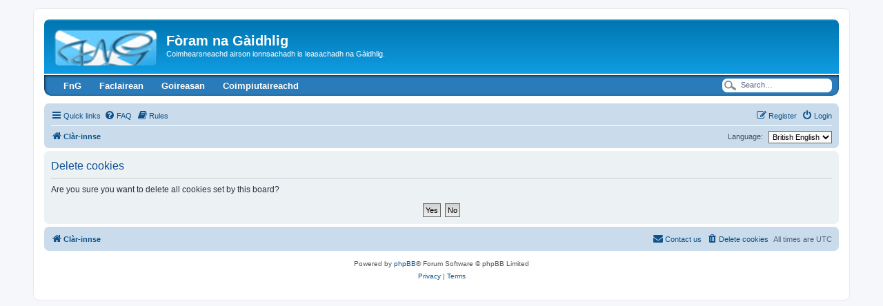

--- FILE ---
content_type: text/css
request_url: https://www.foramnagaidhlig.net/foram/styles/prosilver/theme/cp.css?hash=50d868ab
body_size: 1641
content:
/* Control Panel Styles
---------------------------------------- */


/* Main CP box
----------------------------------------*/
.cp-menu {
	float: left;
	width: 19%;
	margin-top: 1em;
	margin-bottom: 5px;
}

.cp-main {
	float: left;
	width: 81%;
}

.cp-main .content {
	padding: 0;
}

.panel-container .panel p {
	font-size: 1.1em;
}

.panel-container .panel ol {
	margin-left: 2em;
	font-size: 1.1em;
}

.panel-container .panel li.row {
	border-bottom: 1px solid transparent;
	border-top: 1px solid transparent;
}

ul.cplist {
	margin-bottom: 5px;
	border-top: 1px solid transparent;
}

.panel-container .panel li.header dd, .panel-container .panel li.header dt {
	margin-bottom: 2px;
}

.panel-container table.table1 {
	margin-bottom: 1em;
}

.panel-container table.table1 thead th {
	font-weight: bold;
	border-bottom: 1px solid transparent;
	padding: 5px;
}

.panel-container table.table1 tbody th {
	font-style: italic;
	background-color: transparent !important;
	border-bottom: none;
}

.cp-main .pm-message {
	border: 1px solid transparent;
	margin: 10px 0;
	width: auto;
	float: none;
}

.pm-message h2 {
	padding-bottom: 5px;
}

.cp-main .postbody h3, .cp-main .box2 h3 {
	margin-top: 0;
}

.panel-container .postbody p.author {
	font-size: 1.1em;
}

.cp-main .buttons {
	margin-left: 0;
}

.cp-main ul.linklist {
	margin: 0;
}

/* MCP Specific tweaks */
.mcp-main .postbody {
	width: 100%;
}

.tabs-container h2 {
	float: left;
	margin-bottom: 0px;
}

/* CP tabs shared
----------------------------------------*/
.tabs, .minitabs {
	line-height: normal;
}

.tabs > ul, .minitabs > ul {
	list-style: none;
	margin: 0;
	padding: 0;
	position: relative;
}

.tabs .tab, .minitabs .tab {
	display: block;
	float: left;
	font-size: 1em;
	font-weight: bold;
	line-height: 1.4em;
}

.tabs .tab > a, .minitabs .tab > a {
	display: block;
	padding: 5px 9px;
	position: relative;
	text-decoration: none;
	white-space: nowrap;
	cursor: pointer;
}

/* CP tabbed menu
----------------------------------------*/
.tabs {
	margin: 20px 0 0 7px;
}

.tabs .tab > a {
	border: 1px solid transparent;
	border-radius: 4px 4px 0 0;
	margin: 1px 1px 0 0;
}

.tabs .activetab > a {
	margin-top: 0;
	padding-bottom: 7px;
}

/* Mini tabbed menu used in MCP
----------------------------------------*/
.minitabs {
	float: right;
	margin: 15px 7px 0 0;
	max-width: 50%;
}

.minitabs .tab {
	float: right;
}

.minitabs .tab > a {
	border-radius: 5px 5px 0 0;
	margin-left: 2px;
}

.minitabs .tab > a:hover {
	text-decoration: none;
}

/* Responsive tabs
----------------------------------------*/
.responsive-tab {
	position: relative;
}

.responsive-tab > a.responsive-tab-link {
	display: block;
	font-size: 1.6em;
	position: relative;
	width: 16px;
	line-height: 0.9em;
	text-decoration: none;
}

.responsive-tab .responsive-tab-link:before {
	content: '';
	position: absolute;
	left: 10px;
	top: 7px;
	height: .125em;
	width: 14px;
	border-bottom: 0.125em solid transparent;
	border-top: 0.375em double transparent;
}

.tabs .dropdown, .minitabs .dropdown {
	top: 20px;
	margin-right: -2px;
	font-size: 1.1em;
	font-weight: normal;
}

.minitabs .dropdown {
	margin-right: -4px;
}

.tabs .dropdown-up .dropdown, .minitabs .dropdown-up .dropdown {
	bottom: 20px;
	top: auto;
}

.tabs .dropdown li {
	text-align: right;
}

.minitabs .dropdown li {
	text-align: left;
}

/* UCP navigation menu
----------------------------------------*/
/* Container for sub-navigation list */
.navigation {
	width: 100%;
	padding-top: 36px;
}

.navigation ul {
	list-style: none;
}

/* Default list state */
.navigation li {
	display: inline;
	font-weight: bold;
	margin: 1px 0;
	padding: 0;
}

/* Link styles for the sub-section links */
.navigation a {
	display: block;
	padding: 5px;
	margin: 1px 0;
	text-decoration: none;
}

.navigation a:hover {
	text-decoration: none;
}

/* Preferences pane layout
----------------------------------------*/
.cp-main h2 {
	border-bottom: none;
	padding: 0;
	margin-left: 10px;
}

/* Friends list */
.cp-mini {
	margin: 10px 15px 10px 5px;
	max-height: 200px;
	overflow-y: auto;
	padding: 5px 10px;
	border-radius: 7px;
}

dl.mini dt {
	font-weight: bold;
}

dl.mini dd {
	padding-top: 4px;
}

.friend-online {
	font-weight: bold;
}

.friend-offline {
	font-style: italic;
}

/* PM Styles
----------------------------------------*/
/* Defined rules list for PM options */
ol.def-rules {
	padding-left: 0;
}

ol.def-rules li {
	line-height: 180%;
	padding: 1px;
}

/* PM marking colours */
.pmlist li.bg1 {
	padding: 0 3px;
}

.pmlist li.bg2 {
	padding: 0 3px;
}

.pmlist li.pm_message_reported_colour, .pm_message_reported_colour,
.pmlist li.pm_marked_colour, .pm_marked_colour,
.pmlist li.pm_replied_colour, .pm_replied_colour,
.pmlist li.pm_friend_colour, .pm_friend_colour,
.pmlist li.pm_foe_colour, .pm_foe_colour {
	padding: 0;
	border: solid 3px transparent;
	border-width: 0 3px;
}

.pm-legend {
	border-left-width: 10px;
	border-left-style: solid;
	border-right-width: 0;
	margin-bottom: 3px;
	padding-left: 3px;
}

/* Avatar gallery */
.gallery label {
	position: relative;
	float: left;
	margin: 10px;
	padding: 5px;
	width: auto;
	border: 1px solid transparent;
	text-align: center;
}

/* Responsive *CP navigation
----------------------------------------*/
@media only screen and (max-width: 900px), only screen and (max-device-width: 900px)
{
	.nojs .tabs a span, .nojs .minitabs a span {
		max-width: 40px;
		overflow: hidden;
		text-overflow: ellipsis;
		letter-spacing: -.5px;
	}

	.cp-menu, .navigation, .cp-main {
		float: none;
		width: auto;
		margin: 0;
	}

	.navigation {
		padding: 0;
		margin: 0 auto;
		max-width: 320px;
	}

	.navigation a {
		background-image: none;
	}

	.navigation li:first-child a {
		border-top-left-radius: 5px;
		border-top-right-radius: 5px;
	}

	.navigation li:last-child a {
		border-bottom-left-radius: 5px;
		border-bottom-right-radius: 5px;
	}
}
